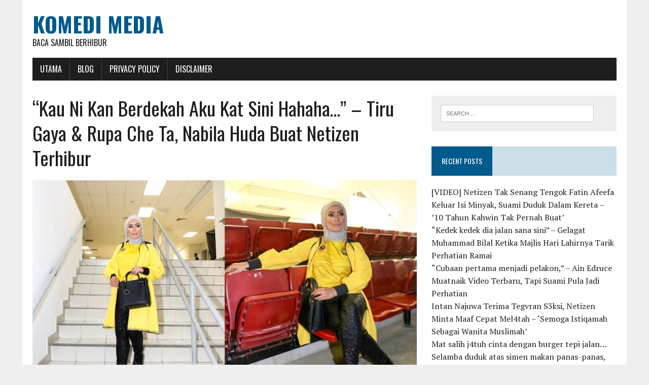

--- FILE ---
content_type: text/html; charset=UTF-8
request_url: http://www.komedimedia.com/2019/08/09/mirip-seperti-rupa-che-ta-nabila/
body_size: 10492
content:
<!DOCTYPE html>
<html class="no-js" lang="en-US" prefix="og: http://ogp.me/ns# fb: http://ogp.me/ns/fb#">
<head>
<meta charset="UTF-8">
<meta name="viewport" content="width=device-width, initial-scale=1.0">
<link rel="profile" href="http://gmpg.org/xfn/11" />
<link rel="pingback" href="http://www.komedimedia.com/xmlrpc.php" />
<title>&#8220;Kau Ni Kan Berdekah Aku Kat Sini Hahaha&#8230;&#8221; &#8211; Tiru Gaya &#038; Rupa Che Ta, Nabila Huda Buat Netizen Terhibur &#8211; Komedi Media</title>
<meta name='robots' content='max-image-preview:large' />
<link rel='dns-prefetch' href='//fonts.googleapis.com' />
<link rel='dns-prefetch' href='//s.w.org' />
<link rel='dns-prefetch' href='//c0.wp.com' />
<link rel='dns-prefetch' href='//i0.wp.com' />
<link rel='dns-prefetch' href='//i1.wp.com' />
<link rel='dns-prefetch' href='//i2.wp.com' />
<link rel="alternate" type="application/rss+xml" title="Komedi Media &raquo; Feed" href="http://www.komedimedia.com/feed/" />
<link rel="alternate" type="application/rss+xml" title="Komedi Media &raquo; Comments Feed" href="http://www.komedimedia.com/comments/feed/" />
<link rel="alternate" type="application/rss+xml" title="Komedi Media &raquo; &#8220;Kau Ni Kan Berdekah Aku Kat Sini Hahaha&#8230;&#8221; &#8211; Tiru Gaya &#038; Rupa Che Ta, Nabila Huda Buat Netizen Terhibur Comments Feed" href="http://www.komedimedia.com/2019/08/09/mirip-seperti-rupa-che-ta-nabila/feed/" />
		<script type="text/javascript">
			window._wpemojiSettings = {"baseUrl":"https:\/\/s.w.org\/images\/core\/emoji\/13.0.1\/72x72\/","ext":".png","svgUrl":"https:\/\/s.w.org\/images\/core\/emoji\/13.0.1\/svg\/","svgExt":".svg","source":{"concatemoji":"http:\/\/www.komedimedia.com\/wp-includes\/js\/wp-emoji-release.min.js?ver=5.7.14"}};
			!function(e,a,t){var n,r,o,i=a.createElement("canvas"),p=i.getContext&&i.getContext("2d");function s(e,t){var a=String.fromCharCode;p.clearRect(0,0,i.width,i.height),p.fillText(a.apply(this,e),0,0);e=i.toDataURL();return p.clearRect(0,0,i.width,i.height),p.fillText(a.apply(this,t),0,0),e===i.toDataURL()}function c(e){var t=a.createElement("script");t.src=e,t.defer=t.type="text/javascript",a.getElementsByTagName("head")[0].appendChild(t)}for(o=Array("flag","emoji"),t.supports={everything:!0,everythingExceptFlag:!0},r=0;r<o.length;r++)t.supports[o[r]]=function(e){if(!p||!p.fillText)return!1;switch(p.textBaseline="top",p.font="600 32px Arial",e){case"flag":return s([127987,65039,8205,9895,65039],[127987,65039,8203,9895,65039])?!1:!s([55356,56826,55356,56819],[55356,56826,8203,55356,56819])&&!s([55356,57332,56128,56423,56128,56418,56128,56421,56128,56430,56128,56423,56128,56447],[55356,57332,8203,56128,56423,8203,56128,56418,8203,56128,56421,8203,56128,56430,8203,56128,56423,8203,56128,56447]);case"emoji":return!s([55357,56424,8205,55356,57212],[55357,56424,8203,55356,57212])}return!1}(o[r]),t.supports.everything=t.supports.everything&&t.supports[o[r]],"flag"!==o[r]&&(t.supports.everythingExceptFlag=t.supports.everythingExceptFlag&&t.supports[o[r]]);t.supports.everythingExceptFlag=t.supports.everythingExceptFlag&&!t.supports.flag,t.DOMReady=!1,t.readyCallback=function(){t.DOMReady=!0},t.supports.everything||(n=function(){t.readyCallback()},a.addEventListener?(a.addEventListener("DOMContentLoaded",n,!1),e.addEventListener("load",n,!1)):(e.attachEvent("onload",n),a.attachEvent("onreadystatechange",function(){"complete"===a.readyState&&t.readyCallback()})),(n=t.source||{}).concatemoji?c(n.concatemoji):n.wpemoji&&n.twemoji&&(c(n.twemoji),c(n.wpemoji)))}(window,document,window._wpemojiSettings);
		</script>
		<style type="text/css">
img.wp-smiley,
img.emoji {
	display: inline !important;
	border: none !important;
	box-shadow: none !important;
	height: 1em !important;
	width: 1em !important;
	margin: 0 .07em !important;
	vertical-align: -0.1em !important;
	background: none !important;
	padding: 0 !important;
}
</style>
	<link rel='stylesheet' id='wp-block-library-css'  href='https://c0.wp.com/c/5.7.14/wp-includes/css/dist/block-library/style.min.css' type='text/css' media='all' />
<style id='wp-block-library-inline-css' type='text/css'>
.has-text-align-justify{text-align:justify;}
</style>
<link rel='stylesheet' id='mediaelement-css'  href='https://c0.wp.com/c/5.7.14/wp-includes/js/mediaelement/mediaelementplayer-legacy.min.css' type='text/css' media='all' />
<link rel='stylesheet' id='wp-mediaelement-css'  href='https://c0.wp.com/c/5.7.14/wp-includes/js/mediaelement/wp-mediaelement.min.css' type='text/css' media='all' />
<link rel='stylesheet' id='quads-style-css-css'  href='http://www.komedimedia.com/wp-content/plugins/quick-adsense-reloaded/includes/gutenberg/dist/blocks.style.build.css?ver=2.0.59' type='text/css' media='all' />
<link rel='stylesheet' id='mh-google-fonts-css'  href='https://fonts.googleapis.com/css?family=Oswald:400,700,300|PT+Serif:400,400italic,700,700italic' type='text/css' media='all' />
<link rel='stylesheet' id='mh-font-awesome-css'  href='http://www.komedimedia.com/wp-content/themes/mh-newsdesk-lite/includes/font-awesome.min.css' type='text/css' media='all' />
<link rel='stylesheet' id='mh-style-css'  href='http://www.komedimedia.com/wp-content/themes/mh-newsdesk-lite/style.css?ver=5.7.14' type='text/css' media='all' />
<link rel='stylesheet' id='jetpack_css-css'  href='https://c0.wp.com/p/jetpack/9.9.3/css/jetpack.css' type='text/css' media='all' />
<style id='quads-styles-inline-css' type='text/css'>

    .quads-location ins.adsbygoogle {
        background: transparent !important;
    }
    
    .quads.quads_ad_container { display: grid; grid-template-columns: auto; grid-gap: 10px; padding: 10px; }
    .grid_image{animation: fadeIn 0.5s;-webkit-animation: fadeIn 0.5s;-moz-animation: fadeIn 0.5s;
        -o-animation: fadeIn 0.5s;-ms-animation: fadeIn 0.5s;}
    .quads-ad-label { font-size: 12px; text-align: center; color: #333;}
    .quads-text-around-ad-label-text_around_left {
        width: 50%;
        float: left;
    }
    .quads-text-around-ad-label-text_around_right {
        width: 50%;
        float: right;
    }
    .quads-popupad {
        position: fixed;
        top: 0px;
        width: 68em;
        height: 100em;
        background-color: rgba(0,0,0,0.6);
        z-index: 999;
        max-width: 100em !important;
        margin: 0 auto;
    }
    .quads.quads_ad_container_ {
        position: fixed;
        top: 40%;
        left: 36%;
    }
    #btn_close{
		background-color: #fff;
		width: 25px;
		height: 25px;
		text-align: center;
		line-height: 22px;
		position: absolute;
		right: -10px;
		top: -10px;
		cursor: pointer;
		transition: all 0.5s ease;
		border-radius: 50%;
	}
    #btn_close_video{
		background-color: #fff;
		width: 25px;
		height: 25px;
		text-align: center;
		line-height: 22px;
		position: absolute;
		right: -10px;
		top: -10px;
		cursor: pointer;
		transition: all 0.5s ease;
		border-radius: 50%;
	}
    @media screen and (max-width: 480px) {
        .quads.quads_ad_container_ {
            left: 10px;
        }
    }
    
    .quads-video {
        position: fixed;
        bottom: 0px;
        z-index: 9999999;
    }
    quads_ad_container_video{
        max-width:220px;
    }
    .quads_click_impression { display: none;}
    
    .quads-sticky {
        width: 100% !important;
        background-color: hsla(0,0%,100%,.7);
        position: fixed;
        max-width: 100%!important;
        bottom:0;
        margin:0;
        text-align: center;
    }.quads-sticky .quads-location {
        text-align: center;
    }.quads-sticky .wp_quads_dfp {
        display: contents;
    }
    a.quads-sticky-ad-close {
        background-color: #fff;
        width: 25px;
        height: 25px;
        text-align: center;
        line-height: 22px;
        position: absolute;
        right: 0px;
        top: -15px;
        cursor: pointer;
        transition: all 0.5s ease;
        border-radius: 50%;
    }
    
</style>
<script type='text/javascript' src='https://c0.wp.com/c/5.7.14/wp-includes/js/jquery/jquery.min.js' id='jquery-core-js'></script>
<script type='text/javascript' src='https://c0.wp.com/c/5.7.14/wp-includes/js/jquery/jquery-migrate.min.js' id='jquery-migrate-js'></script>
<script type='text/javascript' src='http://www.komedimedia.com/wp-content/themes/mh-newsdesk-lite/js/scripts.js?ver=5.7.14' id='mh-scripts-js'></script>
<link rel="https://api.w.org/" href="http://www.komedimedia.com/wp-json/" /><link rel="alternate" type="application/json" href="http://www.komedimedia.com/wp-json/wp/v2/posts/628" /><link rel="EditURI" type="application/rsd+xml" title="RSD" href="http://www.komedimedia.com/xmlrpc.php?rsd" />
<link rel="wlwmanifest" type="application/wlwmanifest+xml" href="http://www.komedimedia.com/wp-includes/wlwmanifest.xml" /> 
<meta name="generator" content="WordPress 5.7.14" />
<link rel="canonical" href="http://www.komedimedia.com/2019/08/09/mirip-seperti-rupa-che-ta-nabila/" />
<link rel='shortlink' href='http://www.komedimedia.com/?p=628' />
<link rel="alternate" type="application/json+oembed" href="http://www.komedimedia.com/wp-json/oembed/1.0/embed?url=http%3A%2F%2Fwww.komedimedia.com%2F2019%2F08%2F09%2Fmirip-seperti-rupa-che-ta-nabila%2F" />
<link rel="alternate" type="text/xml+oembed" href="http://www.komedimedia.com/wp-json/oembed/1.0/embed?url=http%3A%2F%2Fwww.komedimedia.com%2F2019%2F08%2F09%2Fmirip-seperti-rupa-che-ta-nabila%2F&#038;format=xml" />
<meta property="fb:app_id" content=""/>			<meta property="fb:pages" content="359070737938243" />
			<!-- Global site tag (gtag.js) - Google Analytics -->
<script async src="https://www.googletagmanager.com/gtag/js?id=UA-143055129-5"></script>
<script>
  window.dataLayer = window.dataLayer || [];
  function gtag(){dataLayer.push(arguments);}
  gtag('js', new Date());

  gtag('config', 'UA-143055129-5');
</script><script src="//pagead2.googlesyndication.com/pagead/js/adsbygoogle.js"></script><script type='text/javascript'>document.cookie = 'quads_browser_width='+screen.width;</script><style type='text/css'>img#wpstats{display:none}</style>
		<!--[if lt IE 9]>
<script src="http://www.komedimedia.com/wp-content/themes/mh-newsdesk-lite/js/css3-mediaqueries.js"></script>
<![endif]-->
			<style type="text/css">
				/* If html does not have either class, do not show lazy loaded images. */
				html:not( .jetpack-lazy-images-js-enabled ):not( .js ) .jetpack-lazy-image {
					display: none;
				}
			</style>
			<script>
				document.documentElement.classList.add(
					'jetpack-lazy-images-js-enabled'
				);
			</script>
		
<!-- START - Open Graph and Twitter Card Tags 3.2.0 -->
 <!-- Facebook Open Graph -->
  <meta property="og:locale" content="en_US"/>
  <meta property="og:site_name" content="Komedi Media"/>
  <meta property="og:title" content="&quot;Kau Ni Kan Berdekah Aku Kat Sini Hahaha...&quot; - Tiru Gaya &amp; Rupa Che Ta, Nabila Huda Buat Netizen Terhibur"/>
  <meta property="og:url" content="http://www.komedimedia.com/2019/08/09/mirip-seperti-rupa-che-ta-nabila/"/>
  <meta property="og:type" content="article"/>
  <meta property="og:description" content="Nabila Huda sememangnya pelakon yang tidak asing lagi dalam dunia hiburan yang merupakan salah seorang artis yang berbakat besar. Tambah pula, Nabila atau turut dikenali sebagai Abil sudah beberapa kali berkongsi video disebalik penggambaran yang menyentuh emosi pengikutnya dilaman sosial Instagram."/>
  <meta property="og:image" content="http://www.komedimedia.com/wp-content/uploads/2019/08/New-Phototastic-Collage-7.jpg"/>
  <meta property="og:image:url" content="http://www.komedimedia.com/wp-content/uploads/2019/08/New-Phototastic-Collage-7.jpg"/>
  <meta property="article:published_time" content="2019-08-09T13:12:06+08:00"/>
  <meta property="article:modified_time" content="2019-08-09T13:12:11+08:00" />
  <meta property="og:updated_time" content="2019-08-09T13:12:11+08:00" />
  <meta property="article:section" content="Hiburan"/>
 <!-- Google+ / Schema.org -->
  <meta itemprop="name" content="&quot;Kau Ni Kan Berdekah Aku Kat Sini Hahaha...&quot; - Tiru Gaya &amp; Rupa Che Ta, Nabila Huda Buat Netizen Terhibur"/>
  <meta itemprop="headline" content="&quot;Kau Ni Kan Berdekah Aku Kat Sini Hahaha...&quot; - Tiru Gaya &amp; Rupa Che Ta, Nabila Huda Buat Netizen Terhibur"/>
  <meta itemprop="description" content="Nabila Huda sememangnya pelakon yang tidak asing lagi dalam dunia hiburan yang merupakan salah seorang artis yang berbakat besar. Tambah pula, Nabila atau turut dikenali sebagai Abil sudah beberapa kali berkongsi video disebalik penggambaran yang menyentuh emosi pengikutnya dilaman sosial Instagram."/>
  <meta itemprop="image" content="http://www.komedimedia.com/wp-content/uploads/2019/08/New-Phototastic-Collage-7.jpg"/>
  <meta itemprop="datePublished" content="2019-08-09"/>
  <meta itemprop="dateModified" content="2019-08-09T13:12:11+08:00" />
  <meta itemprop="author" content="Staf KM"/>
  <!--<meta itemprop="publisher" content="Komedi Media"/>--> <!-- To solve: The attribute publisher.itemtype has an invalid value -->
 <!-- Twitter Cards -->
  <meta name="twitter:title" content="&quot;Kau Ni Kan Berdekah Aku Kat Sini Hahaha...&quot; - Tiru Gaya &amp; Rupa Che Ta, Nabila Huda Buat Netizen Terhibur"/>
  <meta name="twitter:url" content="http://www.komedimedia.com/2019/08/09/mirip-seperti-rupa-che-ta-nabila/"/>
  <meta name="twitter:description" content="Nabila Huda sememangnya pelakon yang tidak asing lagi dalam dunia hiburan yang merupakan salah seorang artis yang berbakat besar. Tambah pula, Nabila atau turut dikenali sebagai Abil sudah beberapa kali berkongsi video disebalik penggambaran yang menyentuh emosi pengikutnya dilaman sosial Instagram."/>
  <meta name="twitter:image" content="http://www.komedimedia.com/wp-content/uploads/2019/08/New-Phototastic-Collage-7.jpg"/>
  <meta name="twitter:card" content="summary_large_image"/>
 <!-- SEO -->
 <!-- Misc. tags -->
 <!-- is_singular -->
<!-- END - Open Graph and Twitter Card Tags 3.2.0 -->
	
</head>
<body class="post-template-default single single-post postid-628 single-format-standard mh-right-sb">
<div id="mh-wrapper">
<header class="mh-header">
	<div class="header-wrap mh-clearfix">
		<a href="http://www.komedimedia.com/" title="Komedi Media" rel="home">
<div class="logo-wrap" role="banner">
<div class="logo">
<h1 class="logo-title">Komedi Media</h1>
<h2 class="logo-tagline">Baca sambil berhibur</h2>
</div>
</div>
</a>
	</div>
	<div class="header-menu mh-clearfix">
		<nav class="main-nav mh-clearfix">
			<div class="menu-menu-1-container"><ul id="menu-menu-1" class="menu"><li id="menu-item-5" class="menu-item menu-item-type-custom menu-item-object-custom menu-item-home menu-item-5"><a href="http://www.komedimedia.com/">Utama</a></li>
<li id="menu-item-229" class="menu-item menu-item-type-custom menu-item-object-custom menu-item-has-children menu-item-229"><a href="#">Blog</a>
<ul class="sub-menu">
	<li id="menu-item-7" class="menu-item menu-item-type-taxonomy menu-item-object-category current-post-ancestor current-menu-parent current-post-parent menu-item-7"><a href="http://www.komedimedia.com/category/hiburan/">Hiburan</a></li>
	<li id="menu-item-230" class="menu-item menu-item-type-taxonomy menu-item-object-category menu-item-230"><a href="http://www.komedimedia.com/category/viral/">Viral</a></li>
</ul>
</li>
<li id="menu-item-228" class="menu-item menu-item-type-post_type menu-item-object-page menu-item-privacy-policy menu-item-228"><a href="http://www.komedimedia.com/privacy-policy/">Privacy Policy</a></li>
<li id="menu-item-227" class="menu-item menu-item-type-post_type menu-item-object-page menu-item-227"><a href="http://www.komedimedia.com/disclaimer/">Disclaimer</a></li>
</ul></div>		</nav>
	</div>
</header><div class="mh-section mh-group">
	<div id="main-content" class="mh-content"><article id="post-628" class="post-628 post type-post status-publish format-standard has-post-thumbnail hentry category-hiburan">
	<header class="entry-header mh-clearfix">
		<h1 class="entry-title">&#8220;Kau Ni Kan Berdekah Aku Kat Sini Hahaha&#8230;&#8221; &#8211; Tiru Gaya &#038; Rupa Che Ta, Nabila Huda Buat Netizen Terhibur</h1>
			</header>
	
<figure class="entry-thumbnail">
<img width="777" height="437" src="https://i2.wp.com/www.komedimedia.com/wp-content/uploads/2019/08/New-Phototastic-Collage-7.jpg?resize=777%2C437" class="attachment-content-single size-content-single wp-post-image jetpack-lazy-image" alt="" loading="lazy" data-lazy-srcset="https://i2.wp.com/www.komedimedia.com/wp-content/uploads/2019/08/New-Phototastic-Collage-7.jpg?resize=777%2C437 777w, https://i2.wp.com/www.komedimedia.com/wp-content/uploads/2019/08/New-Phototastic-Collage-7.jpg?resize=260%2C146 260w, https://i2.wp.com/www.komedimedia.com/wp-content/uploads/2019/08/New-Phototastic-Collage-7.jpg?resize=120%2C67 120w, https://i2.wp.com/www.komedimedia.com/wp-content/uploads/2019/08/New-Phototastic-Collage-7.jpg?zoom=2&amp;resize=777%2C437 1554w" data-lazy-sizes="(max-width: 777px) 100vw, 777px" data-lazy-src="https://i2.wp.com/www.komedimedia.com/wp-content/uploads/2019/08/New-Phototastic-Collage-7.jpg?resize=777%2C437&amp;is-pending-load=1" srcset="[data-uri]" /></figure>
	<p class="entry-meta">
<span class="entry-meta-author vcard author">Posted By: <a class="fn" href="http://www.komedimedia.com/author/sueyani/">Staf KM</a></span>
<span class="entry-meta-date updated">August 9, 2019</span>
</p>
	<div class="entry-content mh-clearfix">
		<p>Nabila Huda sememangnya pelakon yang tidak asing lagi dalam dunia hiburan yang merupakan salah seorang artis yang berbakat besar. Tambah pula, Nabila atau turut dikenali sebagai Abil sudah beberapa kali berkongsi video disebalik penggambaran yang menyentuh emosi pengikutnya dilaman sosial Instagram.</p>
<p><img loading="lazy" class="alignnone wp-image-632 size-large jetpack-lazy-image" src="https://i2.wp.com/www.komedimedia.com/wp-content/uploads/2019/08/67370122_356454991951521_6490012500903180307_n-1024x768.jpg?resize=777%2C583&#038;ssl=1" alt width="777" height="583" data-recalc-dims="1" data-lazy-srcset="https://i0.wp.com/www.komedimedia.com/wp-content/uploads/2019/08/67370122_356454991951521_6490012500903180307_n.jpg?resize=1024%2C768 1024w, https://i0.wp.com/www.komedimedia.com/wp-content/uploads/2019/08/67370122_356454991951521_6490012500903180307_n.jpg?resize=300%2C225 300w, https://i0.wp.com/www.komedimedia.com/wp-content/uploads/2019/08/67370122_356454991951521_6490012500903180307_n.jpg?resize=768%2C576 768w, https://i0.wp.com/www.komedimedia.com/wp-content/uploads/2019/08/67370122_356454991951521_6490012500903180307_n.jpg?w=1080 1080w" data-lazy-sizes="(max-width: 777px) 100vw, 777px" data-lazy-src="https://i2.wp.com/www.komedimedia.com/wp-content/uploads/2019/08/67370122_356454991951521_6490012500903180307_n-1024x768.jpg?resize=777%2C583&amp;is-pending-load=1#038;ssl=1" srcset="[data-uri]"><noscript><img loading="lazy" class="alignnone wp-image-632 size-large" src="https://i2.wp.com/www.komedimedia.com/wp-content/uploads/2019/08/67370122_356454991951521_6490012500903180307_n-1024x768.jpg?resize=777%2C583&#038;ssl=1" alt="" width="777" height="583" srcset="https://i0.wp.com/www.komedimedia.com/wp-content/uploads/2019/08/67370122_356454991951521_6490012500903180307_n.jpg?resize=1024%2C768 1024w, https://i0.wp.com/www.komedimedia.com/wp-content/uploads/2019/08/67370122_356454991951521_6490012500903180307_n.jpg?resize=300%2C225 300w, https://i0.wp.com/www.komedimedia.com/wp-content/uploads/2019/08/67370122_356454991951521_6490012500903180307_n.jpg?resize=768%2C576 768w, https://i0.wp.com/www.komedimedia.com/wp-content/uploads/2019/08/67370122_356454991951521_6490012500903180307_n.jpg?w=1080 1080w" sizes="(max-width: 777px) 100vw, 777px" data-recalc-dims="1" /></noscript></p>
<p>Terbaru, kali ini Abil telah memuat naik bebrapa keping gambarnya yang menyerupai Rozita Che Wan. Perkongsian itu telah membuat netizen terhibur dan memberi komen yang melucukan. </p>
<p>&nbsp;</p>
<blockquote class="instagram-media" style="background: #FFF; border: 0; border-radius: 3px; box-shadow: 0 0 1px 0 rgba(0,0,0,0.5),0 1px 10px 0 rgba(0,0,0,0.15); margin: 1px; max-width: 540px; min-width: 326px; padding: 0; width: calc(100% - 2px);" data-instgrm-captioned="" data-instgrm-permalink="https://www.instagram.com/p/B08VdEqJlWH/" data-instgrm-version="12">
<div style="padding: 16px;">
<div style="display: flex; flex-direction: row; align-items: center;">
<div style="background-color: #f4f4f4; border-radius: 50%; flex-grow: 0; height: 40px; margin-right: 14px; width: 40px;"> </div>
<div style="display: flex; flex-direction: column; flex-grow: 1; justify-content: center;">
<div style="background-color: #f4f4f4; border-radius: 4px; flex-grow: 0; height: 14px; margin-bottom: 6px; width: 100px;"> </div>
<div style="background-color: #f4f4f4; border-radius: 4px; flex-grow: 0; height: 14px; width: 60px;"> </div>
</div>
</div>
<div style="padding: 19% 0;"> </div>
<div style="display: block; height: 50px; margin: 0 auto 12px; width: 50px;"> </div>
<div style="padding-top: 8px;">
<div style="color: #3897f0; font-family: Arial,sans-serif; font-size: 14px; font-style: normal; font-weight: 550; line-height: 18px;">View this post on Instagram</div>
</div>
<div style="padding: 12.5% 0;"> </div>
<div style="display: flex; flex-direction: row; margin-bottom: 14px; align-items: center;">
<div>
<div style="background-color: #f4f4f4; border-radius: 50%; height: 12.5px; width: 12.5px; transform: translateX(0px) translateY(7px);"> </div>
<div style="background-color: #f4f4f4; height: 12.5px; transform: rotate(-45deg) translateX(3px) translateY(1px); width: 12.5px; flex-grow: 0; margin-right: 14px; margin-left: 2px;"> </div>
<div style="background-color: #f4f4f4; border-radius: 50%; height: 12.5px; width: 12.5px; transform: translateX(9px) translateY(-18px);"> </div>
</div>
<div style="margin-left: 8px;">
<div style="background-color: #f4f4f4; border-radius: 50%; flex-grow: 0; height: 20px; width: 20px;"> </div>
<div style="width: 0; height: 0; border-top: 2px solid transparent; border-left: 6px solid #f4f4f4; border-bottom: 2px solid transparent; transform: translateX(16px) translateY(-4px) rotate(30deg);"> </div>
</div>
<div style="margin-left: auto;">
<div style="width: 0px; border-top: 8px solid #F4F4F4; border-right: 8px solid transparent; transform: translateY(16px);"> </div>
<div style="background-color: #f4f4f4; flex-grow: 0; height: 12px; width: 16px; transform: translateY(-4px);"> </div>
<div style="width: 0; height: 0; border-top: 8px solid #F4F4F4; border-left: 8px solid transparent; transform: translateY(-4px) translateX(8px);"> </div>
</div>
</div>
<p style="margin: 8px 0 0 0; padding: 0 4px;"><a style="color: #000; font-family: Arial,sans-serif; font-size: 14px; font-style: normal; font-weight: normal; line-height: 17px; text-decoration: none; word-wrap: break-word;" href="https://www.instagram.com/p/B08VdEqJlWH/" target="_blank" rel="noopener noreferrer">Lokasi hari ni adalah stadium..Jadi kami jadi @rozitachewan1 Pergi stadium lahhhh..Head to Toe semua dari Cik ta termasuk handbag ok! 😂@boscoryzal @tymfatimah #muzikallawaksuperstar</a></p>
<p style="color: #c9c8cd; font-family: Arial,sans-serif; font-size: 14px; line-height: 17px; margin-bottom: 0; margin-top: 8px; overflow: hidden; padding: 8px 0 7px; text-align: center; text-overflow: ellipsis; white-space: nowrap;">A post shared by <a style="color: #c9c8cd; font-family: Arial,sans-serif; font-size: 14px; font-style: normal; font-weight: normal; line-height: 17px;" href="https://www.instagram.com/kupu_kupu/" target="_blank" rel="noopener noreferrer"> Nabila Huda</a> (@kupu_kupu) on <time style="font-family: Arial,sans-serif; font-size: 14px; line-height: 17px;" datetime="2019-08-09T12:10:39+00:00">Aug 9, 2019 at 5:10am PDT</time></p>
</div>
</blockquote>
<p><script async src="//www.instagram.com/embed.js"></script></p>
<p>Rata-rata peminat mengatakan bahawa makeup yang dikenakan oleh Abil memang menjadi kerana ia telah membuatkan mukanya sebijik seperti Che Ta. </p>
<blockquote class="instagram-media" style="background: #FFF; border: 0; border-radius: 3px; box-shadow: 0 0 1px 0 rgba(0,0,0,0.5),0 1px 10px 0 rgba(0,0,0,0.15); margin: 1px; max-width: 540px; min-width: 326px; padding: 0; width: calc(100% - 2px);" data-instgrm-captioned="" data-instgrm-permalink="https://www.instagram.com/p/B08ZJ0KpS7y/" data-instgrm-version="12">
<div style="padding: 16px;">
<div style="display: flex; flex-direction: row; align-items: center;">
<div style="background-color: #f4f4f4; border-radius: 50%; flex-grow: 0; height: 40px; margin-right: 14px; width: 40px;"> </div>
<div style="display: flex; flex-direction: column; flex-grow: 1; justify-content: center;">
<div style="background-color: #f4f4f4; border-radius: 4px; flex-grow: 0; height: 14px; margin-bottom: 6px; width: 100px;"> </div>
<div style="background-color: #f4f4f4; border-radius: 4px; flex-grow: 0; height: 14px; width: 60px;"> </div>
</div>
</div>
<div style="padding: 19% 0;"> </div>
<div style="display: block; height: 50px; margin: 0 auto 12px; width: 50px;"> </div>
<div style="padding-top: 8px;">
<div style="color: #3897f0; font-family: Arial,sans-serif; font-size: 14px; font-style: normal; font-weight: 550; line-height: 18px;">View this post on Instagram</div>
</div>
<div style="padding: 12.5% 0;"> </div>
<div style="display: flex; flex-direction: row; margin-bottom: 14px; align-items: center;">
<div>
<div style="background-color: #f4f4f4; border-radius: 50%; height: 12.5px; width: 12.5px; transform: translateX(0px) translateY(7px);"> </div>
<div style="background-color: #f4f4f4; height: 12.5px; transform: rotate(-45deg) translateX(3px) translateY(1px); width: 12.5px; flex-grow: 0; margin-right: 14px; margin-left: 2px;"> </div>
<div style="background-color: #f4f4f4; border-radius: 50%; height: 12.5px; width: 12.5px; transform: translateX(9px) translateY(-18px);"> </div>
</div>
<div style="margin-left: 8px;">
<div style="background-color: #f4f4f4; border-radius: 50%; flex-grow: 0; height: 20px; width: 20px;"> </div>
<div style="width: 0; height: 0; border-top: 2px solid transparent; border-left: 6px solid #f4f4f4; border-bottom: 2px solid transparent; transform: translateX(16px) translateY(-4px) rotate(30deg);"> </div>
</div>
<div style="margin-left: auto;">
<div style="width: 0px; border-top: 8px solid #F4F4F4; border-right: 8px solid transparent; transform: translateY(16px);"> </div>
<div style="background-color: #f4f4f4; flex-grow: 0; height: 12px; width: 16px; transform: translateY(-4px);"> </div>
<div style="width: 0; height: 0; border-top: 8px solid #F4F4F4; border-left: 8px solid transparent; transform: translateY(-4px) translateX(8px);"> </div>
</div>
</div>
<p style="margin: 8px 0 0 0; padding: 0 4px;"><a style="color: #000; font-family: Arial,sans-serif; font-size: 14px; font-style: normal; font-weight: normal; line-height: 17px; text-decoration: none; word-wrap: break-word;" href="https://www.instagram.com/p/B08ZJ0KpS7y/" target="_blank" rel="noopener noreferrer">Kami rahsia bujang la Haqi ni pi tgk bola soghang diqi. Kami tinggaikan Anak laki kt qhumah. 🤣</a></p>
<!-- WP QUADS Content Ad Plugin v. 2.0.59 -->
<div class="quads-location quads-ad1" id="quads-ad1" style="float:none;margin:0px 0 0px 0;text-align:center;">

 <!-- WP QUADS - Quick AdSense Reloaded v.2.0.59 Content AdSense async --> 


<script type="text/javascript" >
var quads_screen_width = document.body.clientWidth;
if ( quads_screen_width >= 1140 ) {document.write('<ins class="adsbygoogle" style="display:inline-block;width:336px;height:280px;" data-ad-client="pub-3090484335069163" data-ad-slot="8114241084" ></ins>');
            (adsbygoogle = window.adsbygoogle || []).push({});
            }if ( quads_screen_width >= 1024  && quads_screen_width < 1140 ) {document.write('<ins class="adsbygoogle" style="display:inline-block;width:336px;height:280px;" data-ad-client="pub-3090484335069163" data-ad-slot="8114241084" ></ins>');
            (adsbygoogle = window.adsbygoogle || []).push({});
            }if ( quads_screen_width >= 768  && quads_screen_width < 1024 ) {document.write('<ins class="adsbygoogle" style="display:inline-block;width:336px;height:280px;" data-ad-client="pub-3090484335069163" data-ad-slot="8114241084" ></ins>');
            (adsbygoogle = window.adsbygoogle || []).push({});
            }if ( quads_screen_width < 768 ) {document.write('<ins class="adsbygoogle" style="display:inline-block;width:336px;height:280px;" data-ad-client="pub-3090484335069163" data-ad-slot="8114241084" ></ins>');
            (adsbygoogle = window.adsbygoogle || []).push({});
            }
</script>

 <!-- end WP QUADS --> 


</div>

<p style="color: #c9c8cd; font-family: Arial,sans-serif; font-size: 14px; line-height: 17px; margin-bottom: 0; margin-top: 8px; overflow: hidden; padding: 8px 0 7px; text-align: center; text-overflow: ellipsis; white-space: nowrap;">A post shared by <a style="color: #c9c8cd; font-family: Arial,sans-serif; font-size: 14px; font-style: normal; font-weight: normal; line-height: 17px;" href="https://www.instagram.com/kupu_kupu/" target="_blank" rel="noopener noreferrer"> Nabila Huda</a> (@kupu_kupu) on <time style="font-family: Arial,sans-serif; font-size: 14px; line-height: 17px;" datetime="2019-08-09T12:42:58+00:00">Aug 9, 2019 at 5:42am PDT</time></p>
</div>
</blockquote>
<p><script async src="//www.instagram.com/embed.js"></script></p>
<blockquote class="instagram-media" style="background: #FFF; border: 0; border-radius: 3px; box-shadow: 0 0 1px 0 rgba(0,0,0,0.5),0 1px 10px 0 rgba(0,0,0,0.15); margin: 1px; max-width: 540px; min-width: 326px; padding: 0; width: calc(100% - 2px);" data-instgrm-captioned="" data-instgrm-permalink="https://www.instagram.com/p/B08ZWqkpnCZ/" data-instgrm-version="12">
<div style="padding: 16px;">
<div style="display: flex; flex-direction: row; align-items: center;">
<div style="background-color: #f4f4f4; border-radius: 50%; flex-grow: 0; height: 40px; margin-right: 14px; width: 40px;"> </div>
<div style="display: flex; flex-direction: column; flex-grow: 1; justify-content: center;">
<div style="background-color: #f4f4f4; border-radius: 4px; flex-grow: 0; height: 14px; margin-bottom: 6px; width: 100px;"> </div>
<div style="background-color: #f4f4f4; border-radius: 4px; flex-grow: 0; height: 14px; width: 60px;"> </div>
</div>
</div>
<div style="padding: 19% 0;"> </div>
<div style="display: block; height: 50px; margin: 0 auto 12px; width: 50px;"> </div>
<div style="padding-top: 8px;">
<div style="color: #3897f0; font-family: Arial,sans-serif; font-size: 14px; font-style: normal; font-weight: 550; line-height: 18px;">View this post on Instagram</div>
</div>
<div style="padding: 12.5% 0;"> </div>
<div style="display: flex; flex-direction: row; margin-bottom: 14px; align-items: center;">
<div>
<div style="background-color: #f4f4f4; border-radius: 50%; height: 12.5px; width: 12.5px; transform: translateX(0px) translateY(7px);"> </div>
<div style="background-color: #f4f4f4; height: 12.5px; transform: rotate(-45deg) translateX(3px) translateY(1px); width: 12.5px; flex-grow: 0; margin-right: 14px; margin-left: 2px;"> </div>
<div style="background-color: #f4f4f4; border-radius: 50%; height: 12.5px; width: 12.5px; transform: translateX(9px) translateY(-18px);"> </div>
</div>
<div style="margin-left: 8px;">
<div style="background-color: #f4f4f4; border-radius: 50%; flex-grow: 0; height: 20px; width: 20px;"> </div>
<div style="width: 0; height: 0; border-top: 2px solid transparent; border-left: 6px solid #f4f4f4; border-bottom: 2px solid transparent; transform: translateX(16px) translateY(-4px) rotate(30deg);"> </div>
</div>
<div style="margin-left: auto;">
<div style="width: 0px; border-top: 8px solid #F4F4F4; border-right: 8px solid transparent; transform: translateY(16px);"> </div>
<div style="background-color: #f4f4f4; flex-grow: 0; height: 12px; width: 16px; transform: translateY(-4px);"> </div>
<div style="width: 0; height: 0; border-top: 8px solid #F4F4F4; border-left: 8px solid transparent; transform: translateY(-4px) translateX(8px);"> </div>
</div>
</div>
<p style="margin: 8px 0 0 0; padding: 0 4px;"><a style="color: #000; font-family: Arial,sans-serif; font-size: 14px; font-style: normal; font-weight: normal; line-height: 17px; text-decoration: none; word-wrap: break-word;" href="https://www.instagram.com/p/B08ZWqkpnCZ/" target="_blank" rel="noopener noreferrer">Ada ni haaaaa Nak pi tengok adik ipar kami.</a></p>
<p style="color: #c9c8cd; font-family: Arial,sans-serif; font-size: 14px; line-height: 17px; margin-bottom: 0; margin-top: 8px; overflow: hidden; padding: 8px 0 7px; text-align: center; text-overflow: ellipsis; white-space: nowrap;">A post shared by <a style="color: #c9c8cd; font-family: Arial,sans-serif; font-size: 14px; font-style: normal; font-weight: normal; line-height: 17px;" href="https://www.instagram.com/kupu_kupu/" target="_blank" rel="noopener noreferrer"> Nabila Huda</a> (@kupu_kupu) on <time style="font-family: Arial,sans-serif; font-size: 14px; line-height: 17px;" datetime="2019-08-09T12:44:43+00:00">Aug 9, 2019 at 5:44am PDT</time></p>
</div>
</blockquote>
<p><script async src="//www.instagram.com/embed.js"></script></p>
<p>Komen netizen;</p>
<p><em><strong>Haha ko memang power&#8230;</strong></em></p>
<p><img loading="lazy" class="alignnone size-full wp-image-629 jetpack-lazy-image" src="https://i2.wp.com/www.komedimedia.com/wp-content/uploads/2019/08/1-1.png?resize=263%2C158&#038;ssl=1" alt width="263" height="158" data-recalc-dims="1" data-lazy-src="https://i2.wp.com/www.komedimedia.com/wp-content/uploads/2019/08/1-1.png?resize=263%2C158&amp;is-pending-load=1#038;ssl=1" srcset="[data-uri]"><noscript><img loading="lazy" class="alignnone size-full wp-image-629" src="https://i2.wp.com/www.komedimedia.com/wp-content/uploads/2019/08/1-1.png?resize=263%2C158&#038;ssl=1" alt="" width="263" height="158" data-recalc-dims="1" /></noscript></p>
<p><em><strong>Weii sama gila&#8230;</strong></em></p>
<p><img loading="lazy" class="alignnone size-medium wp-image-630 jetpack-lazy-image" src="https://i0.wp.com/www.komedimedia.com/wp-content/uploads/2019/08/2-1.png?resize=263%2C241&#038;ssl=1" alt width="263" height="241" data-recalc-dims="1" data-lazy-src="https://i0.wp.com/www.komedimedia.com/wp-content/uploads/2019/08/2-1.png?resize=263%2C241&amp;is-pending-load=1#038;ssl=1" srcset="[data-uri]"><noscript><img loading="lazy" class="alignnone size-medium wp-image-630" src="https://i0.wp.com/www.komedimedia.com/wp-content/uploads/2019/08/2-1.png?resize=263%2C241&#038;ssl=1" alt="" width="263" height="241" data-recalc-dims="1" /></noscript></p>
<p><em><strong>Contour tu astagahhh&#8230;.</strong></em></p>
<p><img loading="lazy" class="alignnone size-medium wp-image-631 jetpack-lazy-image" src="https://i2.wp.com/www.komedimedia.com/wp-content/uploads/2019/08/3-1.png?resize=259%2C255&#038;ssl=1" alt width="259" height="255" data-recalc-dims="1" data-lazy-src="https://i2.wp.com/www.komedimedia.com/wp-content/uploads/2019/08/3-1.png?resize=259%2C255&amp;is-pending-load=1#038;ssl=1" srcset="[data-uri]"><noscript><img loading="lazy" class="alignnone size-medium wp-image-631" src="https://i2.wp.com/www.komedimedia.com/wp-content/uploads/2019/08/3-1.png?resize=259%2C255&#038;ssl=1" alt="" width="259" height="255" data-recalc-dims="1" /></noscript></p>
<p>Dah Baca, Jangan Lupa Komen Dan Share Ya. Terima Kasih!</p>
<p>Jom Like Page Kami Juga Di Facebook </p>
<p>Sumber: Ig KupuKupu
<!-- WP QUADS Content Ad Plugin v. 2.0.59 -->
<div class="quads-location quads-ad1" id="quads-ad1" style="float:none;margin:0px 0 0px 0;text-align:center;">

 <!-- WP QUADS - Quick AdSense Reloaded v.2.0.59 Content AdSense async --> 


<script type="text/javascript" >
var quads_screen_width = document.body.clientWidth;
if ( quads_screen_width >= 1140 ) {document.write('<ins class="adsbygoogle" style="display:inline-block;width:336px;height:280px;" data-ad-client="pub-3090484335069163" data-ad-slot="8114241084" ></ins>');
            (adsbygoogle = window.adsbygoogle || []).push({});
            }if ( quads_screen_width >= 1024  && quads_screen_width < 1140 ) {document.write('<ins class="adsbygoogle" style="display:inline-block;width:336px;height:280px;" data-ad-client="pub-3090484335069163" data-ad-slot="8114241084" ></ins>');
            (adsbygoogle = window.adsbygoogle || []).push({});
            }if ( quads_screen_width >= 768  && quads_screen_width < 1024 ) {document.write('<ins class="adsbygoogle" style="display:inline-block;width:336px;height:280px;" data-ad-client="pub-3090484335069163" data-ad-slot="8114241084" ></ins>');
            (adsbygoogle = window.adsbygoogle || []).push({});
            }if ( quads_screen_width < 768 ) {document.write('<ins class="adsbygoogle" style="display:inline-block;width:336px;height:280px;" data-ad-client="pub-3090484335069163" data-ad-slot="8114241084" ></ins>');
            (adsbygoogle = window.adsbygoogle || []).push({});
            }
</script>

 <!-- end WP QUADS --> 


</div>
</p>
<div id="wpdevar_comment_1" style="width:100%;text-align:left;">
		<span style="padding: 10px;font-size:16px;font-family:Arial,Helvetica Neue,Helvetica,sans-serif;color:#000000;">Apa komen anda?</span>
		<div class="fb-comments" data-href="http://www.komedimedia.com/2019/08/09/mirip-seperti-rupa-che-ta-nabila/" data-order-by="social" data-numposts="10" data-width="100%" style="display:block;"></div></div><style>#wpdevar_comment_1 span,#wpdevar_comment_1 iframe{width:100% !important;} #wpdevar_comment_1 iframe{max-height: 100% !important;}</style>
	</div>
</article><nav class="post-nav-wrap" role="navigation">
<ul class="post-nav mh-clearfix">
<li class="post-nav-prev">
<a href="http://www.komedimedia.com/2019/08/09/eyra-hazali-haziq-nadzli-sah-nikah/" rel="prev"><i class="fa fa-chevron-left"></i>Previous post</a></li>
<li class="post-nav-next">
<a href="http://www.komedimedia.com/2019/08/09/kamal-adli-kongsi-foto-12-tahun/" rel="next">Next post<i class="fa fa-chevron-right"></i></a></li>
</ul>
</nav>
	</div>
	<aside class="mh-sidebar">
	<div id="search-2" class="sb-widget mh-clearfix widget_search"><form role="search" method="get" class="search-form" action="http://www.komedimedia.com/">
				<label>
					<span class="screen-reader-text">Search for:</span>
					<input type="search" class="search-field" placeholder="Search &hellip;" value="" name="s" />
				</label>
				<input type="submit" class="search-submit" value="Search" />
			</form></div>
		<div id="recent-posts-2" class="sb-widget mh-clearfix widget_recent_entries">
		<h4 class="widget-title"><span>Recent Posts</span></h4>
		<ul>
											<li>
					<a href="http://www.komedimedia.com/2023/01/31/video-netizen-tak-senang-tengok-fatin-afeefa-keluar-isi-minyak-suami-duduk-dalam-kereta-10-tahun-kahwin-tak-pernah-buat/">[VIDEO] Netizen Tak Senang Tengok Fatin Afeefa Keluar Isi Minyak, Suami Duduk Dalam Kereta – ’10 Tahun Kahwin Tak Pernah Buat’</a>
									</li>
											<li>
					<a href="http://www.komedimedia.com/2023/01/30/kedek-kedek-dia-jalan/">“Kedek kedek dia jalan sana sini” &#8211; Gelagat Muhammad Bilal Ketika Majlis Hari Lahirnya Tarik Perhatian Ramai</a>
									</li>
											<li>
					<a href="http://www.komedimedia.com/2023/01/30/cubaan-pertama-menjadi/">“Cubaan pertama menjadi pelakon,” – Ain Edruce Muatnaik Video Terbaru, Tapi Suami Pula Jadi Perhatian</a>
									</li>
											<li>
					<a href="http://www.komedimedia.com/2023/01/30/intan-najuwa-terima-tegvran/">Intan Najuwa Terima Tegvran S3ksi, Netizen Minta Maaf Cepat Mel4tah – ‘Semoga Istiqamah Sebagai Wanita Muslimah’</a>
									</li>
											<li>
					<a href="http://www.komedimedia.com/2023/01/30/mat-salih-j4tuh-cinta/">Mat salih j4tuh cinta dengan burger tepi jalan&#8230; Selamba duduk atas simen makan panas-panas, siap bagi rating 9/10!</a>
									</li>
					</ul>

		</div></aside></div>
</div>
<footer class="mh-footer">
	<div class="wrapper-inner">
		<p class="copyright">Copyright 2026 | Komedi Media by <a href="https://www.mhthemes.com/" rel="nofollow">MH Themes</a></p>
	</div>
</footer>
            <script type="text/javascript" src="http://www.komedimedia.com/wp-content/plugins/quick-adsense-reloaded/assets/js/ads.js"></script>        <div id="fb-root"></div>
		<script async defer crossorigin="anonymous" src="https://connect.facebook.net/en_US/sdk.js#xfbml=1&version=v13.0&appId=&autoLogAppEvents=1"></script>	
    <link rel='stylesheet' id='dashicons-css'  href='https://c0.wp.com/c/5.7.14/wp-includes/css/dashicons.min.css' type='text/css' media='all' />
<link rel='stylesheet' id='thickbox-css'  href='https://c0.wp.com/c/5.7.14/wp-includes/js/thickbox/thickbox.css' type='text/css' media='all' />
<script type='text/javascript' src='https://c0.wp.com/p/jetpack/9.9.3/_inc/build/photon/photon.min.js' id='jetpack-photon-js'></script>
<script type='text/javascript' src='http://www.komedimedia.com/wp-content/plugins/jetpack/vendor/automattic/jetpack-lazy-images/src/../dist/intersection-observer.js?ver=1.1.3' id='jetpack-lazy-images-polyfill-intersectionobserver-js'></script>
<script type='text/javascript' id='jetpack-lazy-images-js-extra'>
/* <![CDATA[ */
var jetpackLazyImagesL10n = {"loading_warning":"Images are still loading. Please cancel your print and try again."};
/* ]]> */
</script>
<script type='text/javascript' src='http://www.komedimedia.com/wp-content/plugins/jetpack/vendor/automattic/jetpack-lazy-images/src/../dist/lazy-images.js?ver=1.1.3' id='jetpack-lazy-images-js'></script>
<script type='text/javascript' src='https://c0.wp.com/c/5.7.14/wp-includes/js/wp-embed.min.js' id='wp-embed-js'></script>
<script type='text/javascript' id='thickbox-js-extra'>
/* <![CDATA[ */
var thickboxL10n = {"next":"Next >","prev":"< Prev","image":"Image","of":"of","close":"Close","noiframes":"This feature requires inline frames. You have iframes disabled or your browser does not support them.","loadingAnimation":"http:\/\/www.komedimedia.com\/wp-includes\/js\/thickbox\/loadingAnimation.gif"};
/* ]]> */
</script>
<script type='text/javascript' src='https://c0.wp.com/c/5.7.14/wp-includes/js/thickbox/thickbox.js' id='thickbox-js'></script>
<script type='text/javascript' src='http://www.komedimedia.com/wp-content/plugins/quick-adsense-reloaded/assets/js/ads.js?ver=2.0.59' id='quads-admin-ads-js'></script>
<script src='https://stats.wp.com/e-202604.js' defer></script>
<script>
	_stq = window._stq || [];
	_stq.push([ 'view', {v:'ext',j:'1:9.9.3',blog:'193279694',post:'628',tz:'8',srv:'www.komedimedia.com'} ]);
	_stq.push([ 'clickTrackerInit', '193279694', '628' ]);
</script>
</body>
</html>
<!-- Page generated by LiteSpeed Cache 5.2.1 on 2026-01-19 08:22:35 -->

--- FILE ---
content_type: text/html; charset=utf-8
request_url: https://www.google.com/recaptcha/api2/aframe
body_size: 268
content:
<!DOCTYPE HTML><html><head><meta http-equiv="content-type" content="text/html; charset=UTF-8"></head><body><script nonce="twXATz3Kf0ki1XjZFkJydg">/** Anti-fraud and anti-abuse applications only. See google.com/recaptcha */ try{var clients={'sodar':'https://pagead2.googlesyndication.com/pagead/sodar?'};window.addEventListener("message",function(a){try{if(a.source===window.parent){var b=JSON.parse(a.data);var c=clients[b['id']];if(c){var d=document.createElement('img');d.src=c+b['params']+'&rc='+(localStorage.getItem("rc::a")?sessionStorage.getItem("rc::b"):"");window.document.body.appendChild(d);sessionStorage.setItem("rc::e",parseInt(sessionStorage.getItem("rc::e")||0)+1);localStorage.setItem("rc::h",'1769033399742');}}}catch(b){}});window.parent.postMessage("_grecaptcha_ready", "*");}catch(b){}</script></body></html>